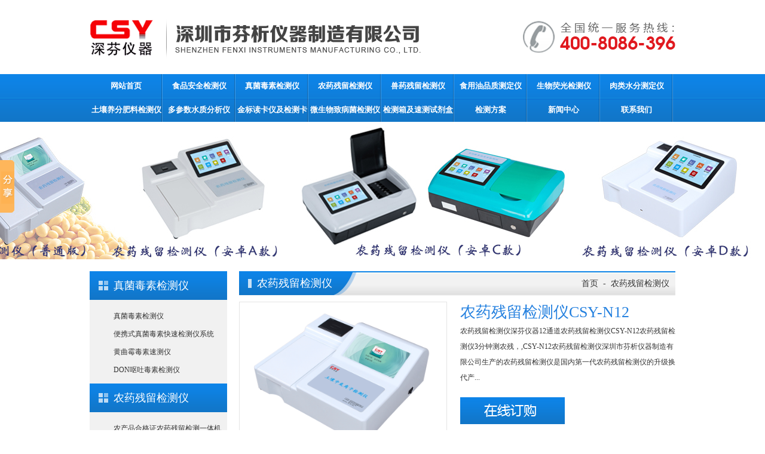

--- FILE ---
content_type: text/html
request_url: http://www.csy17.net/products-zh-2078.html
body_size: 8139
content:
<!DOCTYPE html PUBLIC "-//W3C//DTD XHTML 1.0 Transitional//EN" "http://www.w3.org/TR/xhtml1/DTD/xhtml1-transitional.dtd">
<html xmlns="http://www.w3.org/1999/xhtml">
<head>
<meta http-equiv="Content-Type" content="text/html; charset=utf-8" />
<link rel="shortcut icon" href="favicon.ico" />
<title>农药残留检测仪 深芬仪器 12通道农药残留检测仪</title>
<meta name="keywords" content="农药残留检测仪">
<meta name="description" content="农药残留检测仪深芬仪器12通道农药残留检测仪CSY-N12农药残留检测仪3分钟测农残，,CSY-N12农药残留检测仪深圳市芬析仪器制造有限公司生产的农药残留检测仪是国内第一代农药残留检测仪的升级换代产品">
<link href="style/style.css" rel="stylesheet" type="text/css" />
</head>
<body>
<div class="logo"></div>
<div class="top_main">
  <div class="main_top">
    <ul class="top">
      <li><a href="index.html">网站首页</a></li>
<li><a href="products-list-zh-440.html">食品安全检测仪</a></li>
<li><a href="products-list-zh-435.html">真菌毒素检测仪</a></li>
<li><a href="products-list-zh-436.html">农药残留检测仪</a></li>
<li><a href="products-list-zh-437.html">兽药残留检测仪</a></li>
<li><a href="products-list-zh-438.html">食用油品质测定仪</a></li>
<li><a href="products-list-zh-439.html">生物荧光检测仪</a></li>
<li><a href="products-list-zh-434.html">肉类水分测定仪</a></li>
<li><a href="products-list-zh-443.html">土壤养分肥料检测仪</a></li>
<li><a href="products-list-zh-471.html">多参数水质分析仪</a></li>
<li><a href="products-list-zh-444.html">金标读卡仪及检测卡</a></li>
<li><a href="products-list-zh-441.html">微生物致病菌检测仪</a></li>
<li><a href="products-list-zh-442.html">检测箱及速测试剂盒</a></li>
<li><a href="article-list-zh-460.html">检测方案</a></li>
<li><a href="article-list-zh-450.html">新闻中心</a></li>
<li><a href="content-list-zh-462.html">联系我们</a></li>

    </ul>
  </div>
</div>
<div style="width:100%; height:230px; background:url(upfile/20211215/8779.jpg) center top no-repeat;"></div><div id="main">
  <div class="about_left">
    <ul class="index_p10"> <li><a href="products-list-zh-435.html">真菌毒素检测仪</a></li><ul class="index_p11">
<li class=""><a href="products-zh-2023.html">真菌毒素检测仪</a></li>
<li class=""><a href="products-zh-2034.html">便携式真菌毒素快速检测仪系统</a></li>
<li class=""><a href="products-zh-2024.html">黄曲霉毒素速测仪</a></li>
<li class=""><a href="products-zh-2026.html">DON呕吐毒素检测仪</a></li>
</ul> <li><a href="products-list-zh-436.html">农药残留检测仪</a></li><ul class="index_p11">
<li class=""><a href="products-zh-2148.html">农产品合格证农药残留检测一体机</a></li>
<li class=""><a href="products-zh-2079.html">农产品承诺合格证农药残留检测仪</a></li>
<li class=""><a href="products-zh-2076.html">农药残留检测仪CSY-N6</a></li>
<li class=""><a href="products-zh-2075.html">农药残留检测仪CSY-N5</a></li>
<li class=""><a href="products-zh-1804.html">农药残留检测仪CSY-N8</a></li>
<li class=""><a href="products-zh-2077.html">农药残留检测仪CSY-N10</a></li>
<li class="cd"><a href="products-zh-2078.html">农药残留检测仪CSY-N12</a></li>
<li class=""><a href="products-zh-1836.html">农药残留测定仪CSY-N16</a></li>
<li class=""><a href="products-zh-2083.html">安卓A款5通道农药残留检测仪</a></li>
<li class=""><a href="products-zh-2084.html">安卓A款6通道农药残留快速测试仪</a></li>
<li class=""><a href="products-zh-2085.html">安卓A款8通道农药残留检测仪</a></li>
<li class=""><a href="products-zh-2086.html">安卓A款10通道农药残留测试仪</a></li>
<li class=""><a href="products-zh-2087.html">安卓A款12通道农药残留速测仪</a></li>
<li class=""><a href="products-zh-2088.html">安卓A款16通道农药残留快检仪</a></li>
<li class=""><a href="products-zh-2089.html">安卓C款16通道农药残留检测仪</a></li>
<li class=""><a href="products-zh-2099.html">安卓C款18通道农药残留分析仪</a></li>
<li class=""><a href="products-zh-2090.html">安卓C款24通道农药残留速测仪</a></li>
<li class=""><a href="products-zh-2100.html">手提箱款18通道农药残留检测仪</a></li>
<li class=""><a href="products-zh-2092.html">16通道手提箱款农药残留检测仪</a></li>
<li class=""><a href="products-zh-2093.html">24通道手提箱款农药残留分析仪</a></li>
<li class=""><a href="products-zh-2091.html">安卓D款24通道农药残留测试仪</a></li>
<li class=""><a href="products-zh-2098.html">多功能农药残留检测一体机</a></li>
<li class=""><a href="products-zh-2095.html">多功能农药残留综合快检仪</a></li>
<li class=""><a href="products-zh-2096.html">多模块农药残留综合检测仪</a></li>
<li class=""><a href="products-zh-2097.html">多功能农药残留快速测试仪</a></li>
<li class=""><a href="products-zh-1850.html">便携式农药残留测定仪</a></li>
<li class=""><a href="products-zh-1803.html">CSY-N48农药残留测试仪</a></li>
<li class=""><a href="products-zh-1837.html">CSY-N96农药残毒检测仪</a></li>
<li class=""><a href="products-zh-2022.html">农药残留定量分析仪</a></li>
<li class=""><a href="products-zh-1851.html">有机氯农药残留检测仪</a></li>
<li class=""><a href="products-zh-1849.html">语音版农药残留检测仪</a></li>
<li class=""><a href="products-zh-1852.html">菊酯类农药残留测试仪</a></li>
<li class=""><a href="products-zh-1848.html">多功能农药残留快速检测仪</a></li>
<li class=""><a href="products-zh-1853.html">三氯杀螨醇农药残留检测仪</a></li>
<li class=""><a href="products-zh-2018.html">便携式智能农药残留检测仪</a></li>
<li class=""><a href="products-zh-1847.html">全光谱农药残留检测仪</a></li>
<li class=""><a href="products-zh-1854.html">手持式农药残留检测仪</a></li>
<li class=""><a href="products-zh-2019.html">全自动农药残留检测仪</a></li>
</ul> <li><a href="products-list-zh-437.html">兽药残留检测仪</a></li><ul class="index_p11">
<li class=""><a href="products-zh-2150.html">农兽药残留检测一体机</a></li>
<li class=""><a href="products-zh-2080.html">食用农产品合格证兽药残留检测一体机</a></li>
<li class=""><a href="products-zh-2032.html">毛发毒品检测仪</a></li>
<li class=""><a href="products-zh-2104.html">兽药残留快速检测仪</a></li>
<li class=""><a href="products-zh-2027.html">抗生素残留速测仪</a></li>
<li class=""><a href="products-zh-2028.html">水产品安全质量检测仪</a></li>
<li class=""><a href="products-zh-2029.html">瘦肉精快速测试仪</a></li>
<li class=""><a href="products-zh-1796.html">金标读卡仪</a></li>
<li class=""><a href="products-zh-2147.html">三聚氰胺快速检测仪</a></li>
<li class=""><a href="products-zh-1801.html">药物残留快速测试仪</a></li>
<li class=""><a href="products-zh-1805.html">兽药残留快速检测仪</a></li>
<li class=""><a href="products-zh-1927.html">畜牧安全快速检测仪</a></li>
<li class=""><a href="products-zh-1926.html">抗生素残留检测仪</a></li>
<li class=""><a href="products-zh-1925.html">瘦肉精快速检测仪</a></li>
<li class=""><a href="products-zh-1928.html">三聚氰胺检测仪</a></li>
<li class=""><a href="products-zh-1929.html">动物抗体检测仪</a></li>
<li class=""><a href="products-zh-1930.html">孔雀石绿快速检测仪</a></li>
<li class=""><a href="products-zh-1931.html">呕吐毒素快速检测仪</a></li>
<li class=""><a href="products-zh-1932.html">赭曲霉毒素快速检测仪</a></li>
<li class=""><a href="products-zh-1933.html">玉米赤霉烯酮快速检测仪</a></li>
<li class=""><a href="products-zh-1924.html">动物疾病快速诊断仪</a></li>
<li class=""><a href="products-zh-1923.html">黄曲霉毒素快速测试仪</a></li>
<li class=""><a href="products-zh-1806.html">水产品药物残留检测仪</a></li>
</ul> <li><a href="products-list-zh-438.html">食用油品质测定仪</a></li><ul class="index_p11">
<li class=""><a href="products-zh-1808.html">食用油品质检测仪</a></li>
<li class=""><a href="products-zh-1809.html">手持式劣质油检测仪</a></li>
<li class=""><a href="products-zh-1810.html">煎炸油品质检测仪</a></li>
<li class=""><a href="products-zh-2020.html">触摸屏食用油品质检测仪</a></li>
</ul> <li><a href="products-list-zh-439.html">生物荧光检测仪</a></li><ul class="index_p11">
<li class=""><a href="products-zh-1861.html">ATP荧光检测仪</a></li>
<li class=""><a href="products-zh-2151.html">菌落总数ATP荧光分析仪</a></li>
<li class=""><a href="products-zh-2101.html">ATPQuickSwab拭子</a></li>
<li class=""><a href="products-zh-2154.html">台式ATP荧光分析仪</a></li>
<li class=""><a href="products-zh-2081.html">肉类快速鉴别设备</a></li>
<li class=""><a href="products-zh-2051.html">量子点荧光定量分析仪</a></li>
<li class=""><a href="products-zh-2052.html">时间分辨荧光定量分析仪</a></li>
<li class=""><a href="products-zh-2053.html">恒温荧光检测仪</a></li>
<li class=""><a href="products-zh-2054.html">荧光PCR定量分析仪</a></li>
<li class=""><a href="products-zh-2055.html">实时恒温荧光检测仪</a></li>
<li class=""><a href="products-zh-2017.html">荧光定量分析仪</a></li>
<li class=""><a href="products-zh-2031.html">干式荧光免疫层分析仪</a></li>
<li class=""><a href="products-zh-1812.html">食品安全检测车</a></li>
<li class=""><a href="products-zh-1813.html">江铃全顺食品安全检测车</a></li>
<li class=""><a href="products-zh-1814.html">江淮星锐食品安全移动监测车</a></li>
<li class=""><a href="products-zh-1815.html">东风御风食品安全流动检测车</a></li>
</ul> <li><a href="products-list-zh-434.html">肉类水分测定仪</a></li><ul class="index_p11">
<li class=""><a href="products-zh-1794.html">CSY-R 肉类水分测定仪</a></li>
<li class=""><a href="products-zh-1792.html">CSY-R1便携式注水肉检测仪</a></li>
<li class=""><a href="products-zh-2025.html">CSY-R310肉类水分快速检测仪</a></li>
<li class=""><a href="products-zh-1793.html">注水肉快速检测仪</a></li>
<li class=""><a href="products-zh-1791.html">肉类水分含量检测仪</a></li>
<li class=""><a href="products-zh-1790.html">肉类水分快速检测仪</a></li>
<li class=""><a href="products-zh-1789.html">肉类水分仪</a></li>
</ul> <li><a href="products-list-zh-470.html">土壤养分肥料检测仪</a></li><ul class="index_p11">
</ul></ul></div>
  <div class="about_right">
    <div class="About_title2"><font>农药残留检测仪</font><div class="divr"></div><span><a href="../index.html">首页</a>&nbsp;&nbsp;-&nbsp;&nbsp;<a href="Products-list-zh-436.html">农药残留检测仪</a></span><div class="c"></div></div>
    <div class="About_contact2">
      <div>
        <div style="width:350px; float:left; "><img style="padding:1px; border:1px solid #e4e4e4;" src="../upfile/20191203/000.png" width="344" height="264" alt="农药残留检测仪CSY-N12"/></div>
        <div class="productshow">
          <p class="productshow_title">农药残留检测仪CSY-N12</p>
          农药残留检测仪深芬仪器12通道农药残留检测仪CSY-N12农药残留检测仪3分钟测农残，,CSY-N12农药残留检测仪深圳市芬析仪器制造有限公司生产的农药残留检测仪是国内第一代农药残留检测仪的升级换代产...<br />
          <p><a href="#form1"><img src="images/order.png" border="0" /></a></p>
        </div>
        <div class="c"></div>
      </div>
    <div class="mt">
      <div class="About_title2"><font>产品描述</font><div class="divr"></div></div>
      <div style="padding:10px 0px;">
        <p>
	<span style="color:#000000;font-family:SimSun;">农药残留检测仪深芬仪器12通道农药残留检测仪CSY-N12农药残留检测仪3分钟测农残，,CSY-N12农药残留检测仪深圳市芬析仪器制造有限公司生产的农药残留检测仪是国内第一代农药残留检测仪的升级换代产品，获得国家专利证书（新型专利：201620531841.X&nbsp;外观专利：201630158215.6）；CSY-N12农药残留检测仪是根据农业标准方法（NY/T&nbsp;448-2001）和国家标准（GB/T5009.199-2003）中的酶抑制率法，严格遵循《蔬菜中有机磷和氨基甲酸酯类农药残留快速检测方法标准》中的规定对蔬菜中有机磷和氨基甲酸酯类农药残留的快速测定。</span> 
</p>
<p>
	<br />
</p>
<p>
	<span style="color:#000000;font-family:SimSun;">CSY-N12农药残留检测仪能准确、快速检测出蔬菜、水果、粮食、茶叶以及土壤中有机磷和氨基甲酸脂类农药残留的快速检测；可广泛应用于各级政府蔬菜检测中心、农贸市场、超市、环保机构、蔬菜种植基地、饭店、车载及实验室等食品安全检测与监控场所等单位对果蔬中农药残留的测定。</span> 
</p>
<p>
	<br />
</p>
<p>
	<span style="font-family:SimSun;color:#000000;">仪器原理：</span> 
</p>
<p>
	<span style="font-family:SimSun;color:#000000;">农药残留检测仪基于酶促反应动力学原理，被测样品如含有机磷类或氨基甲酸酯类农药，将会抑制胆碱酯酶的活性，影响显色体系的反应速度，通过测定显色体系吸光度随时间的变化率来测量待测样品中的农药残留量（抑制率）。_有机磷和氨基甲酸酯类农药对胆碱酯酶正常功能有抑制作用，其抑制率与农药的浓度呈正相关系。正常情况下，酶催化神经传导代谢产物(乙酰胆碱)水解，其水解产物显色剂反应，产生黄色物质，用农药残留检测仪器测定吸光度随时间的变化值，计算出抑制率，通过抑制率可以判断出样品中是否含有有机磷或氨基甲酸酯类农药的存在。</span> 
</p>
<p>
	<br />
</p>
<p>
	<span style="font-family:SimSun;color:#000000;">技术参数：</span> 
</p>
<p>
	<span style="font-family:SimSun;color:#000000;">☆精度误差：±3%</span> 
</p>
<p>
	<span style="font-family:SimSun;color:#000000;">☆线性误差：±5‰</span> 
</p>
<p>
	<span style="font-family:SimSun;color:#000000;">☆稳&nbsp;定&nbsp;性：&nbsp;±0.001A/hr</span> 
</p>
<p>
	<span style="font-family:SimSun;color:#000000;">☆波长准确度：&lt;2.0nm</span> 
</p>
<p>
	<span style="font-family:SimSun;color:#000000;">☆吸光度范围：0.000~4.000ABS</span> 
</p>
<p>
	<span style="font-family:SimSun;color:#000000;">☆波长范围：&nbsp;410nm±2nm</span> 
</p>
<p>
	<span style="font-family:SimSun;color:#000000;">☆透射比重复性：±1%</span> 
</p>
<p>
	<span style="font-family:SimSun;color:#000000;">☆数据储存80,00条</span> 
</p>
<p>
	<span style="font-family:SimSun;color:#000000;">☆样品检测时间：≤3分钟</span> 
</p>
<p>
	<span style="font-family:SimSun;color:#000000;">☆比色皿：10×10mm标准样品池</span> 
</p>
<p>
	<span style="font-family:NSimSun;"><span style="color:#000000;font-family:SimSun;">☆外观尺寸：</span><span style="font-family:SimSun;white-space:normal;color:#000000;">350X300X150</span><span style="color:#000000;font-family:SimSun;">(mm)</span></span> 
</p>
<p>
	<span style="font-family:NSimSun;"></span> 
</p>
<p>
	<span style="color:#000000;font-family:SimSun;">★7寸彩色中文液晶触摸显示屏（可以根据客户定制尺寸）</span> 
</p>
<p>
	<span style="color:#000000;font-family:SimSun;">★采用新型仪器结构设计，体积小，便于携带。无机械移动部件，抗干扰、抗振动，</span> 
</p>
<p>
	<span style="color:#000000;font-family:SimSun;">★同时启动和单通道分别启动两种测量模式。进行多个样品测量时，客户可根据&nbsp;&nbsp;操作熟练程度，自行选择测量模式。</span> 
</p>
<p>
	<span style="color:#000000;font-family:SimSun;">★准确性高：采用进口特制LED光源，具有良好的波长准确度和重复性。</span> 
</p>
<p>
	<span style="color:#000000;font-family:SimSun;">★自动化程度高：仪器自动诊断系统故障、波长校准：自动校准</span> 
</p>
<p>
	<span style="color:#000000;font-family:SimSun;">★仪器使用寿命长：采用LED光源，自动开关节能设计，非连续工作模式。使用寿命可达10年</span> 
</p>
<p>
	<span style="color:#000000;font-family:SimSun;">★仪器自动存储8000条以上测量数据。内置微型热敏打印机，终身无需更换色带，可实时打&nbsp;印检测结果检测报告可打印蔬菜名称，抑制率，是否合格，检测日期&nbsp;，检测单位。</span> 
</p>
<p>
	<span style="color:#000000;font-family:SimSun;">★配备RS-232接口和USB口无线Wifi、以太网接口等，可通过计算机进行数据处理、统计分析以及结果上传。如选配本公司食品安全监控网络软件，可根据用户要求组建省、市、地、县等各级网络。</span> 
</p>
<p>
	<span style="color:#000000;font-family:SimSun;">★比色通道数：5、6、8、10、12、16、24通道（可根据客户定制通道数）</span> 
</p>
<p>
	<span style="font-family:SimSun;color:#000000;">以上是CSY-N12农药残留检测仪技术参数，如果您想了解有关于CSY-N12农药残留检测仪操作说明书以及其他问题，请致电深圳市芬析仪器制造有限公司。</span> 
</p>
      </div></div>
      <div class="About_title2" id="form1"><font>在线订购</font><div class="divr"></div></div>
      <form id="order" class="products_form" name="form1" method="post" action="../order.php?lge=zh" >
        <table width="100%" border="0" cellspacing="0" cellpadding="0">
          <tr>
            <td width="23%" align="right">采购产品：</td>
            <td width="77%"><input type="text" name="pname" class="inputBorder" value="农药残留检测仪CSY-N12" /></td>
          </tr>
          <tr>
            <td align="right">联系人：</td>
            <td><input type="text" name="au" class="inputBorder"  /><label>*</label></td>
          </tr>
          <tr>
            <td align="right">电话：</td>
            <td><input type="text" name="tel" class="inputBorder"  /><label>*</label></td>
          </tr>
          <tr>
            <td align="right">邮箱：</td>
            <td><input type="text" name="mail" class="inputBorder"  /><label>*</label></td>
          </tr>
          <tr>
            <td align="right">采购标题：</td>
            <td><input type="text" name="title" class="inputBorder"  /></td>
          </tr>
          <tr>
            <td align="right">订购意向：</td>
            <td><textarea name="con"></textarea></td>
          </tr>
          <tr>
            <td align="right">&nbsp;</td>
            <td><input name="image" type="image" src="images/submitzh.png" /></td>
          </tr>
        </table>
      </form>
      <div class="About_title2"><font>相关产品</font><div class="divr"></div></div>
      <div id="colee_left" style="overflow:hidden; width:100%; margin:0px auto;">
        <table cellpadding="0" cellspacing="0" border="0" >
          <tr>
            <td id="colee_left1" valign="top" align="center"><table cellpadding="2" cellspacing="0" border="0">
                <tr align="center">
                 <td style="padding:11px 8px; line-height:28px;"><a href="products-zh-2079.html" target="_self" title="农产品承诺合格证农药残留检测仪"><img src="../upfile/20220514/2132.jpg" width="180" height="180" style="padding:4px; border:1px solid #CCCCCC;" alt="农产品承诺合格证农药残留检测仪" /></a>
                    <p style="line-height:30px;"><a target="_self" href="products-zh-2079.html">农产品承诺合格证农药残留检测仪</a></p></td><td style="padding:11px 8px; line-height:28px;"><a href="products-zh-2077.html" target="_self" title="农药残留检测仪CSY-N10"><img src="../upfile/20191203/000.png" width="180" height="180" style="padding:4px; border:1px solid #CCCCCC;" alt="农药残留检测仪CSY-N10" /></a>
                    <p style="line-height:30px;"><a target="_self" href="products-zh-2077.html">农药残留检测仪CSY-N10</a></p></td><td style="padding:11px 8px; line-height:28px;"><a href="products-zh-2086.html" target="_self" title="安卓A款10通道农药残留测试仪"><img src="../upfile/20220301/111.png" width="180" height="180" style="padding:4px; border:1px solid #CCCCCC;" alt="安卓A款10通道农药残留测试仪" /></a>
                    <p style="line-height:30px;"><a target="_self" href="products-zh-2086.html">安卓A款10通道农药残留测试仪</a></p></td><td style="padding:11px 8px; line-height:28px;"><a href="products-zh-2089.html" target="_self" title="安卓C款16通道农药残留检测仪"><img src="../upfile/20220301/222.png" width="180" height="180" style="padding:4px; border:1px solid #CCCCCC;" alt="安卓C款16通道农药残留检测仪" /></a>
                    <p style="line-height:30px;"><a target="_self" href="products-zh-2089.html">安卓C款16通道农药残留检测仪</a></p></td>
                </tr>
              </table></td>
            <td id="colee_left2" valign="top"></td>
          </tr>
        </table>
      </div>
      <script>
//使用div时，请保证colee_left2与colee_left1是在同一行上.
var speed=20//速度数值越大速度越慢
var colee_left2=document.getElementById("colee_left2");
var colee_left1=document.getElementById("colee_left1");
var colee_left=document.getElementById("colee_left");
colee_left2.innerHTML=colee_left1.innerHTML
function Marquee3(){
if(colee_left2.offsetWidth-colee_left.scrollLeft<=0)//offsetWidth 是对象的可见宽度
colee_left.scrollLeft-=colee_left1.offsetWidth//scrollWidth 是对象的实际内容的宽，不包边线宽度
else{
colee_left.scrollLeft++
}
}
function Marquee4(){
if(colee_left2.offsetWidth-colee_left.scrollLeft<=0)//offsetWidth 是对象的可见宽度
colee_left.scrollLeft+=colee_left1.offsetWidth//scrollWidth 是对象的实际内容的宽，不包边线宽度
else{
colee_left.scrollLeft--
}
}

 function controlPlay(type){
  if(type=='right'){
    clearInterval(MyMar3)
    MyMar3=setInterval(Marquee4,speed)  
  }else{
    clearInterval(MyMar3)
    MyMar3=setInterval(Marquee3,speed)  
  }
}
var MyMar3=setInterval(Marquee3,speed)
colee_left.onmouseover=function() {clearInterval(MyMar3)}
colee_left.onmouseout=function() {MyMar3=setInterval(Marquee3,speed)}
</script>
    </div>
  </div>
  <div class="c"></div>
</div><div class="index_foot_main">
  <div class="index_foot">
    <div class="index_foot_l"></div>
    <div class="index_foot_r">Copyright
      2015-2018 深圳市芬析仪器制造有限公司　All Rights Reserved.　深圳网络公司-龙腾盛世提供技术支持<br />
      地址：深圳市龙华区银星高科技园1301-8号101一二三楼 <br />
      电话：0755-23762639　传真：0755-21001330 <br />
      联系人：许先生 17704027050　邮箱：csy17xu@163.com</div>
  </div>
  <div class="c"></div>
</div>
<script type="text/javascript" id="bdshare_js" data="type=slide&amp;img=0&amp;pos=left&amp;uid=730308" ></script>
<script type="text/javascript" id="bdshell_js"></script>
<script type="text/javascript">
document.getElementById("bdshell_js").src = "http://bdimg.share.baidu.com/static/js/shell_v2.js?cdnversion=" + Math.ceil(new Date()/3600000);
</script>
<script language="JavaScript" src="http://code.54kefu.net/kefu/js/101/736101.js" type="text/javascript" charset="utf-8"></script>
</body>
</html>


--- FILE ---
content_type: text/css
request_url: http://www.csy17.net/style/style.css
body_size: 11097
content:
/* CSS Document */
body{margin:0px; padding:0px; font-family:"Microsoft yahei";  color:#333; font-size:12px;overflow-x:hidden;overflow-y:scroll;}
.c{clear:both;}
.p{padding:10px;}
.plr{padding:0px 20px;}
.pr{padding-right:30px;}
.w{width:100%;}
.w1{text-align:center; margin-top:10px;}
.w1 a{margin:0px 10px;}
.mt{margin-top:20px;}
.mt7{margin-top:70px;}
.mt_img{margin-top:20px;}
.mt_img img{margin-bottom:10px;}
.l{float:left;}
.r{float:right;}
.mt1{margin-top:10px;}
*{ margin:0px; padding:0px;}
ul,li{ list-style:none;}
a:link, a:active, a:visited{ color:#333; text-decoration:none;}
a:hover{ color:#FF6600; text-decoration: none;}
img,a{ border:none; outline:none;}
.tud{ border-left:1px solid #CCCCCC;}
.tud td{border-right:1px solid #CCCCCC;}

.bgtop{height:35px; background:#f7f7f7; border-bottom:1px solid #CCCCCC;}
.bgtop_main{ width:980px; margin:0px auto; height:35px; line-height:35px;}
.bgtop_main span{float:right;}
.bgtop_main span a{margin-left:5px; margin-right:5px;}
.bgtop img{margin-left:10px; padding-top:3px;}
.Productshow_title1{width:100%; height:38px; background:#efefef; margin-top:10px; font-size:26px; font-weight:bold;  line-height:38px; text-indent:15px;}

.productList{width:100%; height:38px; background:#efefef; margin-top:10px; font-size:14px; font-weight:bold;  line-height:38px; text-indent:15px;}

.style2{margin:0px; padding:0px;}
.style2 li{width:170px;  float:left; margin-bottom:10px;}
.style2 li p{ width:170px; height:30px; line-height:36px; text-align:center;}
.style2 li img{width:164px; height:80px; padding:2px;border:1px solid #DFDFDF;}

.logo{width:980px; height:124px; background:url(../images/logo.png) left center no-repeat; margin:0px auto;}

.search_main{height:49px; background:#f4f4f4; border-bottom:1px solid #e1e1e1;}
.search_main1{width:980px; height:49px; font-size:12px; line-height:49px; margin:0px auto;}
.search{width:246px; float:right; margin-top:10px; background:url(../images/s.png) left center no-repeat; height:30px;}
.search .inp1{width:202px; float:left; height:30px; line-height:30px; border:none; background:none; outline:none; padding-left:5px; color:#666666;}
.search .inp2{width:39px; height:30px; float:right;}

.top_main{height:80px; background:url(../images/bg1.png) repeat-x;}
.main_top{width:980px; height:80px; line-height:80px; margin:0px auto;}
.top{ margin:0px; padding:0px;}
.top li{height:40px; float:left; line-height:40px; text-align:center; list-style:none; background:url(../images/mid.png) right no-repeat;}
.top li a{ width:122px; height:40px; display:block; color:white; font-weight:bold;  font-size:13px;outline:none;font-family:"Microsoft yahei";}
.top li:hover,.top li a:hover{ color:#ffcc00;}
.lee dt a{color:red!important; }

.title{height:30px; line-height:30px; border-bottom:1px solid #d8d9d8; color:#0f64ab; font-size:18px;}
.title span{ float:right;  font-size:14px;}

.title10{width:100%; height:38px; line-height:38px;font-size:18px; text-transform:uppercase; border-bottom:1px solid #DFDFDF; }
.title10 span{float:right; margin-top:15px; margin-right:10px; }
.title10 font{ margin-right:10px;font-size:18px;  border-bottom:2px solid #0069a9; padding:5px 0px;}

.title2{width:100%; height:42px; line-height:36px; background:url(../images/title2.png) left no-repeat; font-size:14px; text-indent:20px; color:#FFFFFF; font-weight:bold;}
.title2 span{float:right; margin-top:13px; margin-right:10px;}

.title_mod{width:100%; height:50px; background:url(../images/mod.png) repeat-x;}
.title_mod_main{width:980px; height:42px; line-height:42px; margin:0px auto;}
.title_mod span{font-weight:bold; color:#0071e1;}
.title_right font{background:#272444;  padding:10px 15px; color:#FFFFFF; font-size:14px;}


.index_left{width:230px; float:left;}
.index_right{width:710px; float:right;}
.index_main{padding-bottom:20px; padding-top:20px; background:#f4f4f4;}
.index_left1{width:300px; float:left;}
.index_left2{width:300px; float:left; margin-left:50px;}
.index_left3{width:295px; float:right;}
.index_title1{height:41px; line-height:41px; background:url(../images/title.png) no-repeat; text-indent:20px; font-size:20px; color:white;}

.run{overflow:hidden; width:980px; margin:10px auto;}
.run_p td{padding:6px;}
.run_p p{ margin-top:10px; line-height:20px;}
.run_p{WIDTH:1000px; BORDER-COLLAPSE: collapse;display:inline;}
.run_p img{padding:2px; border:1px solid #CCCCCC;}

.index_hot{margin-top:10px; padding:0px;}
.index_hot li{width:245px; float:left; border-bottom:1px dotted #d1d1d1; background:url(../images/dian.png) left center no-repeat; height:36px; line-height:36px; text-indent:15px;}

.run_p2mian{padding-top:30px; padding-bottom:30px; background:#efefef;}
.run_p2mian2{overflow:hidden; width:980px; margin:20px auto;}
.run_p2 td{padding:0px 6px;}
.run_p2 p{line-height:30px; height:30px; text-align:center; }
.run_p2{WIDTH:980px; BORDER-COLLAPSE: collapse;display:inline;}
.run_p2 img{ width:125px; height:100px;}


.project{width:100%;  margin-top:20px;}
.project p{padding-right:10px;}
.project_t{width:100%; height:32px; line-height:32px; font-size:14px; font-weight:bold; color:#007dc0; border-bottom:1px dotted #CCCCCC; margin-bottom:10px;}
.project_l{widows:200px; float:left;}
.project_l img{padding:2px; border:1px solid #CCCCCC;}
.project_r{width:520px; float:right;}

.project_l1{width:205px; float:left;}
.project_r1{width:530px; float:right;}

.index_about{height:236px; padding:0px 20px; line-height:25px;}
.index_about img{float:left; margin-right:10px;}
.index_contact{border:1px solid #CCCCCC; line-height:22px;}
.index_contact p{margin-top:10px; margin-bottom:5px;font-weight:bold; font-size:14px;}
.index_contact span{color:#fe0000; font-family:'Times New Roman', Times, serif; font-size:16px;}
.index_right_about{width:100%; height:187px;}
.index_right_p{margin-top:10px; padding:0px;}
.index_right_p li{width:168px; float:left; margin-bottom:10px; margin-right:19px;}
.index_right_p li img{ width:166px; height:133px;border:1px solid #e4e4e4;}
.index_right_p li p{text-align:center; height:30px; line-height:30px;}

.Index_news_main{width:100%; height:330px; margin-top:30px;}
.Index_news_left{width:147px; float:left;}
.Index_news_mid{width:100%; margin-top:10px;}
.Index_news_mid_l{width:177px; float:left;}
.Index_news_top{width:100%; height:35px; font-size:16px; font-weight:bold; line-height:35px; background:url(../images/title.jpg) no-repeat; text-indent:10px;}
.Index_news_top font{font-weight:normal; color:#999999; text-transform:uppercase; margin-left:5px;}
.Index_news_top span{float:right; margin-top:10px; margin-right:10px;}
.Index_news_right{width:440px; float:right;}
.Index_news_right .pt1{height:20px; font-weight:bold;}
.Index_news_right .pt2{line-height:24px;}
.Index_news_right .pt3 a{color:#2581df;}
.news_right1{width:330px; float:right;}
.I_n_1{width:315px; float:left;}
.I_n_2{width:315px; float:left; margin-left:18px;}
.I_n_3{width:315px; float:right;}

.I_D_1{width:622px; float:left;}
.I_D_2{width:31px; float:left; background:url(../images/index_mid.png) center center no-repeat; height:280px;}
.I_D_3{width:327px; float:right;}

.I_N1{width:91px; height:74px; float:left;}
.I_N1 img{padding:1px; border:1px solid #CCCCCC;}
.I_N2{width:224px; height:74px; float:right;}
.I_N2 p{font-weight:bold;}
.I_N2 div{line-height:22px;}

.products_form table{margin-top:20px; margin-bottom:20px;}
.products_form td{ padding:5px;}
.products_form label{color:red; margin-left:10px;}
.products_form .inputBorder{border:1px solid #DFDFDF; width:300px; height:24px; line-height:24px; padding-left:5px; background:none;}
.products_form textarea{background:none; border:1px solid #DFDFDF; height:50px; width:300px; overflow:hidden; padding:5px;}

.Index_news{margin-top:10px; padding:0px;}
.Index_news li{width:450px; height:44px; line-height:44px; border-bottom:1px dotted #CCCCCC; background:url(../images/pt_left.png) left center no-repeat; text-indent:10px;}
.Index_news li span{ float:right;}

.index_p_main{width:225px; height:591px; float:left; }
.index_p_main_title{height:60px; line-height:60px; background:url(../images/index_ptitle.png) no-repeat; font-size:24px; color:white; text-indent:50px;}
.index_p_main1{width:728px; height:591px; float:right;}
.index_p{margin:0px; padding:0px; background:url(../images/index_pbg.jpg) repeat-y;}
.index_p li{height:46px; line-height:46px; background:url(../images/pt_left.png) 20px center no-repeat; text-indent:30px;}
.index_p li a{ font-size:14px; height:46px; line-height:46px; display:block;}
.index_p li a:hover{ font-weight:bold;}

.index_p10{ margin:0px; padding:0px;}
.index_p10 li{line-height:48px; background:url(../images/left1.png) no-repeat; text-indent:40px; font-size:18px; color:white;}
.ptit{line-height:30px; background:#9d9d9d; color:white; height:30px; text-align:center; }
.index_p10 li a{color:white;}
.index_p10 li a:hover{color:#fc0;}



.index_p11{margin:0px; padding-top:10px; padding-bottom:10px; background:#f1f1f1;}
.index_p11 li{height:30px; line-height:30px; width:100%; background:none; }
.index_p11 li a{ height:30px; line-height:30px; color:#333333; font-size:12px;}
.index_p11 li a:hover{color:#f60;}
.index_p11 .Ptitle{float:right; width:103px; height:103px; margin:10px 5px 10px 0px; }

.mailto{width:137px; height:121px;  margin:0px auto;}
.mailto a{width:137px; height:121px; display:block;background:url(../images/elogin.jpg) no-repeat;}
.mailto a:hover{background:url(../images/elogin1.jpg) no-repeat;}

.banner{background:url(../images/banner.jpg) center center no-repeat; height:428px;}
.banner_main{width:980px; height:428px; margin:0px auto;}
.banner_flash{width:330px; height:428px;}

.keywords{height:41px; background:url(../images/keybg.png) repeat-x;}
.keywords_content{width:980px; height:41px; line-height:41px; margin:0px auto;}

.index_fo_main{width:100%; height:212px; background:#0085dc;}
.index_fo_main1{width:980px; margin:0px auto; background:url(../images/bottom_bg.png) right 30px no-repeat;}
.index_fo{width:980px; height:174px; margin:0px auto;}
.index_fo_left1{width:220px; height:174px; float:left; background:url(../images/logo2.png) right center no-repeat;}
.index_fo_left2{width:480px; padding-top:30px; float:left; margin-left:30px; line-height:30px; color:#666666;}
.index_fo_left3{width:100px; height:174px; float:left; background:url(../images/er.png) left center no-repeat;}



.index_foot_main{padding-top:20px; padding-bottom:20px; background:#1689e8;}
.index_foot{width:980px; margin:0px auto; height:110px; background:url(../images/bottom_bg.png) left bottom no-repeat; }
.index_foot_l{width:140px; float:left; height:110px; background:url(../images/logo2.png) left center no-repeat;}
.index_foot_r{width:780px; padding-left:30px; float:right; background:url(../images/bottom_mid.png) left repeat-y; line-height:24px; color:white;}
.index_foot_r_copyright{line-height:24px; height:150px; color:white; font-size:12px; padding-left:150px;}
.index_foot1{margin:0px; padding:0px;}
.index_foot1 li{width:130px; float:left;}
.index_foot2_title{font-size:16px; color:white; font-weight:bold; height:24px;}
.index_foot2{ margin-top:10px;padding:0px;}
.index_foot2 li{height:24px; line-height:24px;}
.index_foot2  a{color:#fff; font-size:12px;}

.index_foot2 a:hover{color:#ffcc00;}

.index_friend{width:980px; margin:30px auto; background:url(../images/link.png) left center no-repeat; height:34px;}
.index_friend_c{padding-left:140px; line-height:24px;}

.Index_bottom{width:980px; margin:0px auto; padding-top:20px; padding-bottom:20px;}
.Index_bottom_1{width:130px; height:120px; float:left;}
.Index_bottom_2{width:840px; float:left; height:120px; line-height:26px; padding-top:6px;}


#CSSBox{width:680px;  margin:20px auto 0px auto;overflow:hidden;background-color:#ffffff; }
#CSSBox ul li{ float:left; list-style:none; border:0px solid red; margin:0px 4px;}
#CSSBox ul li img{ padding:2px; border:1px solid #CCCCCC;}
#CSSBox ul li span{ display:block; text-align:center; font-size:12px; margin-top:10px;}

#CSSBox1{width:980px;  margin:20px auto 0px auto;overflow:hidden;background-color:#ffffff; }
#CSSBox1 ul li{ float:left; list-style:none; border:0px solid red; margin:0px 11px;}
#CSSBox1 ul li img{ padding:2px; border:1px solid #CCCCCC;}
#CSSBox1 ul li span{ display:block; text-align:center; font-size:12px; margin-top:10px;}


#main{width:980px; margin:20px auto;}
#main4{width:980px; margin:10px auto;}
#mind1{width:100%; height:316px;}
#mind1_contact{text-align:center; font-size:18px; font-weight:bold; color:white; height:30px; line-height:30px;}
.d1{margin-top:20px; color:white; font-size:16px;}
.d2{line-height:26px; text-align:left; padding:8px;color:white;}
.mind1_l1{width:683px; float:left;}
.mind1_l2{width:270px; float:right; height:423px; background:#0086dc; text-align:center;}
.mind1_l20{width:270px; float:right;  }
.mind1_l3{width:316px; height:316px; float:right;background:#FFFFFF;}

.a1{width:100%; height:334px;}
.a1_left{width:730px; height:334px; float:left;}
.a1_right{width:204px; height:334px; float:right;}
.a2{width:100%; margin-top:10px;}
.c1{width:100%; height:294px; line-height:24px; margin-top:10px;}
.c1 img{float:left; margin-right:20px;}
.cc{width:100%; height:225px; margin-top:20px;}
.cc_c{width:100%; height:377px;}
.cc_c_l1{width:374px; height:377px; float:left;}
.cc_c_l1_c{width:350px;}
.cc_c_l1_p{margin-top:20px;}
.cc_c_l2{width:302px; height:377px; float:left; background:url(../images/newmid.png) left center no-repeat;}
.cc_c_l2_p{padding-left:20px; padding-right:20px;}
.cc_c_l3{width:304px; height:377px; float:right;background:url(../images/newmid.png) left center no-repeat;}
.cc_c_l3_p{margin-top:24px;}



.left_P{margin:0px; padding:0px; }
.left_P li{width:100%; font-size:12px; height:30px; line-height:30px;}
.left_P li font{padding:1px 6px; -moz-border-radius: 50px; /* Firefox */
  -webkit-border-radius: 50px; /* Safari 和 Chrome */
  border-radius: 50px; /* Opera 10.5+, 以及使用了IE-CSS3的IE浏览器 */
  behavior: url(ie-css3.htc); /* 通知IE浏览器调用脚本作用于'box'类 */   color:white; font-size:12px; margin-right:5px; margin-left:5px;}
.leftfont1{background:#e07900;}
.leftfont2{background:#CCCCCC;}
.left_P1{ width:100%;}
.left_P1 img{padding:2px; border:1px solid #DFDFDF;}
.left_P3{font-size:12px; height:30px; text-align:center; line-height:30px;}

.productshow{width:360px; float:right; margin-left:15px; line-height:26px;}
.productshow p{line-height:36px;}
.productshow img{ margin-top:20px;}
.productshow_title{ color:#2581df;font-size:26px; line-height:24px; }
.productshow_title font{ color:#0069a9;}
.productstel{color:#1368af; font-size:18px; font-weight:bold; margin-top:10px; margin-bottom:10px;}
.productsDownload{width:100%; height:38px;background:#e9e9e9; margin-top:10px; font-size:14px; font-weight:bold; color:#fff; line-height:38px; }
.productsDownload font{  background:#e07900; padding:9px 20px;}

.news_nav{clear:both; margin-top:20px; text-align:center; margin-bottom:20px;} 
.news_nav a{padding:5px 10px; margin-right:10px; background:#e0e0e0;}
.news_nav a:hover{ background:#2581df; color:#fff;}
.news_nav_cl{background:#2581df!important; color:#fff!important;}

.copyright{padding-top:20px; padding-bottom:20px; background:#464646; text-align:center; line-height:24px; color:white;}
.copyright a{color:white;}
.copyright a:hover{color:#fc0;}

.index_title2{height:41px; line-height:41px; background:url(../images/title_bg.png) repeat-x; font-size:18px; color:white;}
.index_title2 font{float:left; background:url(../images/title_left.png) left center no-repeat; padding-left:30px;}
.index_title2 span{float:right; margin-right:10px; margin-top:15px;}
.index_title2 .divr{width:41px; height:41px; float:left; background:url(../images/title_right.png) no-repeat;}

.About_title{height:60px; line-height:60px; background:url(../images/index_ptitle.png) no-repeat; font-size:24px; color:white; text-indent:50px;}
.About_title2{height:41px; line-height:41px; background:url(../images/title_bg.png) repeat-x; font-size:18px;}
.About_title2 span{float:right;  font-size:14px; margin-right:10px;}
.About_title2 font{float:left; background:url(../images/title_left.png) left center no-repeat; padding-left:30px; color:white;}
.About_title2 a{}
.About_title2 .divr{width:41px; height:41px; float:left; background:url(../images/title_right.png) no-repeat;}
.About_title3{width:100%; height:40px; background:#2581df url(../images/left2.png) 10px center no-repeat; line-height:40px; color:white;  font-size:16px; text-indent:25px;}
.About_title4{width:100%; height:40px; background:#e07900 url(../images/left3.png) 10px center no-repeat; line-height:40px; color:white;  font-size:16px; text-indent:35px;}
.About_contact{ border:1px solid #CCCCCC;line-height:24px; padding:10px; border-top:none;}
.About_contact5{ padding-top:10px;}
.About_contact strong{color:#333;}
.About_contact1{ padding:10px 9px; border:1px solid #CCCCCC; line-height:24px;}
.About_contact10{ padding:10px 9px; background:#f4f4f4; line-height:24px;}
.About_contact10 img{margin-bottom:10px;}
.About_contact2{line-height:24px; padding:10px 0px; }
.About_contact3{padding-top:10px; }
.About_contact4{line-height:24px;  }
.About_contact5{ padding:10px; background:#f4f4f4; line-height:24px;}
.AboutLi{ margin:0px; padding:0px; background:#f1f1f1;}
.AboutLi li{height:46px; line-height:46px; background:url(../images/pt_left.png) 20px center no-repeat; text-indent:30px; border-bottom:1px dotted #cecece;}
.AboutLi li a{ font-size:14px; height:46px; line-height:46px; display:block; }
.AboutLi li:hover,.AboutLi li a:hover{ font-weight:bold; color:#2581df;}

.cd a{color:#ff0000;font-weight:bold;}
.cd a:hover{color:#ff0000;font-weight:bold;}
.ed a{color:#CC3300 !important; font-weight:bold;}
.about_c{width:226px; line-height:24px; padding-top:10px;}

.AboutLi_new{ margin:0px; padding:10px; border:1px solid #DFDFDF;  border-top:none;}
.AboutLi_new li{width:100%; line-height:30px; height:30px; background: url(../images/dian.png) 0px center no-repeat; border-bottom:1px dashed #DFDFDF;}
.AboutLi_new li a{ padding-left:10px;line-height:30px; height:30px; font-size:12px;display:block;  }
.AboutLi_new li:hover,.AboutLi_new li a:hover{ font-weight:bold; color:#f16400;}

.about_left{width:230px; float:left;}
.about_right{width:730px; float:right;}

.case1{margin-top:10px; padding:0px; margin-left:15px; width:100%;}
.case1 li{width:190px; height:30px; line-height:30px; float:left; text-align:left;}
.case1 li a{width:190px; height:30px; line-height:30px; display:block;}
.ca1{ font-weight:bold;}
.ca1 a{color:#da251d !important; }
.case2{margin-top:10px; padding:0px; margin-left:15px;}
.case2 li{; margin-right:15px; background:#FFFFFF; border:1px solid #CCCCCC; float:left;}
.case2 li a{display:block;padding:10px}
.case2 li:hover,.case2 li a:hover{background:#333333; color:#FFFFFF;}
.ca2{background:#333333  !important;}
.ca2 a{ color:#FFFFFF  !important;}

.case3{width:230px; height:350px; float:left; margin-right:10px;}
.case3_main{width:230px; height:260px; border:1px solid #CCCCCC; padding:5px; line-height:30px; text-align:center;}
.case3_p1{font-size:14px; margin-top:10px;}
.case3_p2{height:20px; width:100px; line-height:20px; background:url(../images/view.png) left center no-repeat; float:left;}
.case3_p3{height:20px; width:100px; line-height:20px; background:url(../images/web.png) left center no-repeat; float:left;}

.service_title{width:100%; margin-top:20px; height:30px; font-weight:bold; line-height:26px; font-size:18px; color:#da241d; }

.newslist li{padding:5px 0px;border-bottom:1px dotted #ccc;clear:both; background:url(../images/dian.png) left center no-repeat; text-indent:10px;}
.newslist li a{}
.newslist li span{float:right;padding-right:4px;color:#333;}

.newslist2{margin:0px; padding:0px;}
.newslist2 li{ padding-bottom:20px; }
.newslist2 li img{width:150px; height:120px; padding:2px; border:1px solid #dfdfdf;}
.newslist2 li p{ color:#888888;}
.newslist2 li p a{ font-weight:bold; color:#1177cb; font-size:14px;}
.newslist2 .L_new{width:160px; height:120px; float:left;}
.newslist2 .R_new{width:560px; float:right;}

.title1{text-align:center;line-height:40px;font-size:16px;font-weight:bold;}
.title2{text-align:center;line-height:24px;font-size:12px;border-bottom:1px dotted #888;}
.newsbody{margin:0px 0px;line-height:22px; }
.newsauthor{text-align:right;line-height:24px;font-size:12px;padding-right:20px;border-bottom:1px dotted #ccc;margin-bottom:10px;}
.newsmore{line-height:22px;font-size:12px; background:url(../images/dl_pic01.jpg) left center no-repeat; }

.title101{text-align:center; padding-bottom:20px; padding-top:20px;font-weight:bold; font-size:26px; border-bottom:1px solid #dedede;}
.title20{text-align:center;line-height:24px;font-size:12px;border-bottom:1px dotted #888;}
.newsbody0{ padding-bottom:20px; margin-bottom:20px;line-height:22px; border-bottom:1px solid #dedede;}
.newsauthor0{line-height:24px;font-size:12px;border-bottom:1px solid #dedede;margin-bottom:20px; color:#888888;}
.newsauthor0 span{float:right;}
.newsmore0{line-height:22px;font-size:12px; }
.newsmore0 a{color:#0193dc;}
.newsmore0 a:hover{color:#f60;}

#ProductList{width:100%;}	
.P_tttttt{width:100%; height:30px; line-height:16px; text-align:center; padding-top:5px;}
.P_lll{width:170px; float:left; margin-right:15px; display:inline;}
.P_lll img{width:166px; height:133px; padding:4px;border:1px solid #e4e4e4;}
.P_lll_t{width:100%; line-height:20px; text-align:center; padding-top:5px; padding-bottom:15px;}
.P_rrr{width:170px;float:right;display:inline; margin-right:5px;}
.P_rrr img{width:166px; height:133px;padding:4px;border:1px solid #e4e4e4;}

.P_lll9{width:230px; float:left; margin-right:18px; display:inline;}
.P_lll9 img{width:220px; height:250px; padding:4px; border:1px solid #CCCCCC;}
.P_lll9_t{width:100%; line-height:20px; text-align:center; padding-top:5px; padding-bottom:15px;}
.P_rrr9{width:230px;  float:right;display:inline;}
.P_rrr9 img{width:220px; height:250px;padding:4px; border:1px solid #CCCCCC;}

.P_lll90{width:230px; float:left; margin-right:18px; display:inline;}
.P_lll90 img{width:220px; height:165px; padding:4px; border:1px solid #CCCCCC;}
.P_lll90_t{width:100%; line-height:20px; text-align:center; padding-top:5px; padding-bottom:15px;}
.P_rrr90{width:230px;  float:right;display:inline;}
.P_rrr90 img{width:220px; height:165px;padding:4px; border:1px solid #CCCCCC;}

.P_lll92{width:170px; float:left; margin-right:20px; display:inline;}
.P_lll92 img{width:160px; height:210px; padding:4px; border:1px solid #CCCCCC;}
.P_lll92_t{width:100%; line-height:20px; text-align:center; padding-top:5px; padding-bottom:15px;}
.P_lll92_t a{font-size:12px;}
.P_rrr92{width:170px;  float:right;display:inline;}
.P_rrr92 img{width:160px; height:210px;padding:4px; border:1px solid #CCCCCC;}

.pline{margin:0px; padding:0px;}
.pline li{width:100%; background:url(../images/pbottom.jpg) center bottom no-repeat; padding-top:10px; padding-bottom:10px; height:150px;}
.pline .pline_left{width:160px; float:left;}
.pline .pline_left img{padding:2px; border:1px solid #CCCCCC; width:141px; height:118px;}
.pline .pline_right{width:580px; float:right;}
.pline .pline_title{font-size:16px; font-weight:bold;}
.pline .pline_title a{ color:#1368af;}
.pline .pline_title a:hover{ color:#f60;}
.pline .pline_content{font-size:14px; line-height:24px; margin-bottom:10px;}

.nline{margin:0px; padding:0px;}
.nline li{width:100%; border-bottom:1px dotted #CCCCCC; padding-top:20px; padding-bottom:20px;}
.nline .nline_left{width:160px; float:left;}
.nline .nline_left img{padding:2px; border:1px solid #CCCCCC; width:157px; height:116px;}
.nline .nline_right{width:570px; float:right;}
.nline .nline_title{font-size:16px; font-weight:bold;}
.nline .nline_date{color:#1368af; font-size:14px; }
.nline .nline_date a{ color:#1368af;}
.nline .nline_date a:hover{ color:#f60;}
.nline .nline_content{font-size:14px; line-height:24px;  color:#666666;}

#ProductList .item{ margin:5px 5px; float:left; text-align:center;}
#ProductList .item h4{ font-size:12px; line-height:24px;}
#ProductList p{padding:0px;margin:0px;}    
#ProductList .imgtab{width:150px;height:120px;}
#ProductList .imgtd{width:160px;height:130px;}
#ProductList .nav{ width:100%; height:30px; line-height:30px;line-height:30px; padding:0; margin:0;}

.product_title{width:100%; padding:10px 0px; margin:0 auto;line-height:24px; overflow:hidden; border-bottom:1px dotted #CCCCCC;}
.product_title img{border:1px solid #ccc; padding:2px; margin-right:10px;}
.product_title a{font-weight:bold; font-size:14px; color:#0495f2;}
.product_title a:hover{color:#ff4400;}

.news_left{width:600px; float:left;}
.news_li{width:100%; height:34px; line-height:34px; font-size:14px; font-weight:bold; text-indent:10px; background:#c9c9c9;}
.news_span{float:right; margin-right:10px; font-weight:normal; font-size:12px;}
.news_contact{padding:10px; height:70px;}
.news_right{width:334px; height:636px; float:right;}

.solution{margin:0px; padding:0px;}
.solution li{width:280px; height:200px; float:left; text-align:center; margin:20px 15px; background:url(../images/custormer.png) left top no-repeat;}
.solu{padding:10px; line-height:40px; font-size:14px; font-weight:bold; color:#333;}
.solut{width:400px; height:40px; margin:20px auto;}
.solut_left{width:150px; height:40px; font-size:16px; background:url(../images/left1.png) left center no-repeat; line-height:40px; float:left; text-indent:46px;}
.solut_left a{color:#666}
.solut_right{width:150px; height:40px; line-height:40px; font-size:16px; float:right; background:url(../images/right1.png) left center no-repeat; text-indent:46px;}
.solut_right a{ color:#666;}

/*Banner1*/
.mainbanner{height:400px;overflow:hidden; position:relative; margin-top:1px;}
.mainbanner_window{left:50%;width:2000px;height:400px;overflow:hidden;margin-left:-1000px;position:absolute;}
.mainbanner_window ul{width:999999px;height:461px;position:relative;}
.mainbanner_window li{background:rgb(255, 255, 255);width:2000px;height:400px;text-align:center;font-size:0px;float:left;display:inline;}
.mainbanner_list{left:50%;top:355px;width:500px;height:30px;margin-left:-30px;position:absolute; z-index:999;}
.mainbanner_list li{width:30px;height:30px;overflow:hidden;float:left;display:inline;}
.mainbanner_list a{background:url(../images/50.png) no-repeat;width:17px;height:17px;line-height:17px;overflow:hidden;text-align:center;color:rgb(255, 255, 255);font-size:12px;font-weight:700;float:left;display:inline-block;}
.mainbanner_list li.active a{background-position:0 -17px;text-decoration:none;}
.mainbanner_list li a:hover{background-position:0 -17px;text-decoration:none;}
/*End*/




.Index_new_main{width:350px; float:left; height:380px; background:url(../images/mid.jpg) right top no-repeat;}
.Index_new1{width:350px; float:left; background:url(../images/mid.jpg) right top no-repeat;}
.Index_new2{width:350px; float:left; margin-left:20px;background:url(../images/mid.jpg) right top no-repeat;}
.Index_new3{width:250px; float:right;}
.Index_new_img{width:307px; height:119px;}

.Index_new{margin:0px; padding:0px;}
.Index_new li{width:100%; height:76px; padding-bottom:15px;border-bottom:1px dotted #CCCCCC; margin-top:15px;}
.Index_new li a{ width:100%; display:block;  }
.Index_new li a:hover{}
.Index_new li span{float:right;}
.Index_new_l{width:110px; height:76px; float:left;}
.Index_new_r{width:200px; float:right; font-size:14px; line-height:18px;}
.Index_new_r p{margin-top:10px;}

.Index_new10{margin:0px; padding:0px; }
.Index_new10 li{width:100%; border-bottom:1px dotted #CCCCCC; padding-top:8px; padding-bottom:10px; font-size:12px;}
.Index_new10 li .Ntile{background:url(../images/q.png) left center no-repeat; height:35px; line-height:35px; text-indent:40px; font-weight:bold;}
.Index_new10 li .Ncontent{background:url(../images/a.png) left top no-repeat; line-height:24px; padding-left:40px;}



.Index_Friend_content{height:40px; width:980px; margin:20px auto; line-height:40px; }
.Index_Friend_content font{ font-size:18px; color:#e07900;}

/*Banner2*/
/*#slide-box {MARGIN: 0px auto; WIDTH: 760px;POSITION: relative; HEIGHT: 410px;TEXT-ALIGN:center; padding-top:30px;}
#slide-box .slide-content {BACKGROUND: #333}
#slide-box .ks-switchable-triggers A {DISPLAY: block; Z-INDEX: 99; WIDTH: 37px; COLOR: #b4b4b4; POSITION: absolute;  TOP: 205px; HEIGHT: 65px; TEXT-DECORATION: none}
#slide-box .ks-switchable-triggers SPAN {DISPLAY: block;   WIDTH: 54px; CURSOR: pointer; HEIGHT: 94px; TEXT-ALIGN: center}
#slide-box .ks-switchable-triggers .corner {BORDER-LEFT-COLOR: #fff; BORDER-BOTTOM-COLOR: #fff; BORDER-TOP-COLOR: #fff; BORDER-RIGHT-COLOR: #fff}
#slide-box .ks-switchable-triggers .prev {LEFT: -80px; background:url(../images/left.png) left center no-repeat;}
#slide-box .ks-switchable-triggers .next {RIGHT: -80px; background:url(../images/right.png) right center no-repeat;}
#slide-box .ks-switchable-triggers A:hover {COLOR: #f43d1e}
#slide-box .ks-switchable-triggers A:hover SPAN {COLOR: #f43d1e}
#slide-box .slide-content {PADDING:10px}
#slide-box .wrap {OVERFLOW: hidden; WIDTH: 740px; HEIGHT: 400px}
#slide-box UL {margin:0;padding:0;WIDTH: 10000px}
#slide-box LI {FLOAT: left; WIDTH: 740px; HEIGHT: 450px}
#slide-box LI IMG {WIDTH: 740px; HEIGHT: 410px;BORDER:0}*/
/*End*/

#slide-box {MARGIN: 0px auto; WIDTH: 204px;POSITION: relative; HEIGHT: 300px;TEXT-ALIGN:center;}
#slide-box .slide-content { width:204px; margin:0px auto;}
#slide-box .ks-switchable-triggers A {
	DISPLAY: block; Z-INDEX: 99; WIDTH: 20px;  POSITION: absolute; TOP: 100px; HEIGHT: 67px; TEXT-DECORATION: none}
#slide-box .ks-switchable-triggers SPAN {
	DISPLAY: block;  FONT: 700 53px/57px arial; WIDTH: 20px; CURSOR: pointer; HEIGHT: 63px; TEXT-ALIGN: center}
#slide-box .ks-switchable-triggers .corner {}
#slide-box .ks-switchable-triggers .prev {LEFT: -10px;}
#slide-box .ks-switchable-triggers .next {RIGHT: -10px;}
#slide-box .ks-switchable-triggers A:hover {}
#slide-box .ks-switchable-triggers A:hover SPAN {}
#slide-box .slide-content {PADDING:10px 0px;}
#slide-box .wrap {OVERFLOW: hidden; WIDTH: 204px; HEIGHT: 270px;}
#slide-box UL {margin:0;padding:0;WIDTH: 10000px;}
#slide-box LI {FLOAT: left; WIDTH: 204px; HEIGHT: 270px;}
#slide-box LI IMG {WIDTH: 192px; HEIGHT: 263px;BORDER:0; padding:3px; border:1px solid #DFDFDF;}

#GuestBook	{margin:auto !important; margin:auto 0; line-height:25px; width:730px; height:auto; padding-top:8px;}
#GuestBook .msgform thead td{padding-left:10px;border-bottom:1px dotted #666;font-weight:bold;}
#GuestBook .msgform td{padding:3px;}
#GuestBook .wd2{font-family:Wingdings 2;}
#GuestBook .textinp{line-height:22px; border:0; height:22px; border:1px solid #CCC; text-indent:1px;}
#GuestBook .textarea{border:0; border:1px solid #CCC;}
#GuestBook .guesttitle{text-align:right;padding-right:6px;width:160px;}
#GuestBook .subBox{ text-align:center;}

#CSSBox5{float:left;width:280px;height:120px;  margin:0px auto; overflow:hidden;}
#CSSBox5 ul li{ float:left; list-style:none; border:0px solid red; margin:10px 5px;}
#CSSBox5 ul li span{ display:block; text-align:center; font-size:12px;}
#LeftButton{cursor:hand;margin:3px;height:76px;width:16px;float:left;background:url(../images/left1.png) center center no-repeat;}
#RightButton{cursor:hand;margin:3px;height:76px;width:16px;float:left;background:url(../images/right.png) center center no-repeat;}
#wrapper{width:330px;}
#zoom_div img{border:1px solid #c0c0c0; padding:2px;}
 .preview{width:360px; float:left;}
/* smallImg */
.smallImg{position:relative; height:52px; margin-top:1px;  padding:6px 5px; width:320px; overflow:hidden;float:left;}
.scrollbutton{width:14px; height:50px; overflow:hidden; position:relative; float:left; cursor:pointer; }
.scrollbutton.smallImgUp , .scrollbutton.smallImgUp.disabled{background:url(../images/d_08.png) no-repeat;}
.scrollbutton.smallImgDown , .scrollbutton.smallImgDown.disabled{background:url(../images/d_09.png) no-repeat; margin-left:310px; margin-top:-50px;}

#imageMenu {height:50px; width:300px; overflow:hidden; margin-left:0; float:left;}
#imageMenu li {height:50px; width:60px; overflow:hidden; float:left; text-align:center;}
#imageMenu li img{width:50px; height:50px;cursor:pointer; }
#imageMenu li#onlickImg img, #imageMenu li:hover img{ width:44px; height:44px; border:3px solid #959595;}
/* bigImg */
.bigImg{position:relative; float:left; width:326px; height:220px; overflow:hidden;}
.bigImg #midimg{width:320px; height:210px;padding:2px; border:1px solid #CCCCCC;}
.bigImg #winSelector{width:200px; height:200px;}
#winSelector{position:absolute; cursor:crosshair; filter:alpha(opacity=15); -moz-opacity:0.15; opacity:0.15; background-color:#000; border:1px solid #fff;}
/* bigView */
#bigView{position:absolute;border: 1px solid #959595; overflow: hidden; z-index:999;}
#bigView img{position:absolute;}

.home_banner{ min-width:800px; _width:expression((document.documentElement.clientWidth||document.body.clientWidth)<800?"800px":"");HEIGHT: 401px}
.bannerBox {POSITION: relative;}
#big_img {HEIGHT: 401px}

#small_img {POSITION: absolute; left:0px;TOP: -35px; width:100%}
#small_imgs {WIDTH: 200px; margin:0 auto;PADDING-left:100px;}
#small_imgs a {PADDING-LEFT: 3px; PADDING-RIGHT: 0px; FLOAT: left;}
#small_imgs a .img { WIDTH: 13px; PADDING: 3px; HEIGHT: 13px; CURSOR: pointer;BACKGROUND: url(../images/ban_bt.png) no-repeat center center;}
#small_imgs a .img IMG {WIDTH: 13px; HEIGHT: 13px;}
#small_imgs a .active {BACKGROUND: url(../images/ban_bt1.png) no-repeat center center;}

.nTab{width:100%;margin:0px auto;overflow:hidden;}
.none {display:none;}
.nTab .TabTitle{ background:url(../images/title.png) repeat-x; height:40px;}
.nTab .TabTitle li{float:left;cursor:pointer;height:40px;line-height:40px;text-align:center;width:140px; font-size:16px;}
.nTab .TabTitle li a{text-decoration:none;}
.nTab .TabTitle .active{  color:#0193dc; background:url(../images/av.png) center bottom no-repeat;}
.nTab .TabTitle .normal{color:white;}
.nTab .TabContent{clear:both;overflow:hidden;padding:5px 0px;display:block;}

.News_l{width:190px; float:left;}
.News_r{width:790px; float:right;}
.News_r a{ color:#107cd5;}
.News_r a:hover{color:#f60;}
.News_r .N_t{font-size:14px; font-weight:bold;}
.News_r .N_c{line-height:24px; margin-bottom:10px;}

.header{ margin-left:140px; padding-top:70px;}
.header #nav{float:left;}
.header .sup{z-index:1;position:relative;width:120px;float:left;height:30px; }
.header .sup:hover{background:url(../images/nav_over.jpg) no-repeat center bottom}
.header .sup>A{text-align:center;line-height:24px;display:block;font-family:"微软雅黑";color:#333;font-size:14px;font-weight:bold}
.header .sup.current>A{color:#d80f0f}
.header .sup>A:hover{text-decoration:none; }
.header .sub{position:absolute;padding-bottom:22px;padding-left:22px;width:455px;padding-right:22px;background:#f5f7fa;visibility:hidden;border-top:white 1px solid;top:30px;padding-top:22px;left:0;opacity:0;transition:all .4s .1s}
.header .sup:hover .sub{visibility:visible;opacity:1}
.header .sub-nav{width:80px;float:left;}
.header .sub-nav LI{padding-left:0;margin-bottom:5px;background:url(/image/icon/arrow-right.png) no-repeat left center}.header .product .sub-nav{width:125px}
.header .sub-nav LI A{color:#333}
.header .sub-nav LI A:hover{color:#f60;}
.header .content{border-left:#e1e3e6 1px solid;padding-left:14px;width:178px;float:left;color:#737373}
.header .content>IMG{width:178px;max-width:none;float:left;max-height:none;margin-right:10px}

#menu {
	CLEAR: both; PADDING-RIGHT: 0px; PADDING-LEFT: 0px; PADDING-BOTTOM: 0px; PADDING-TOP: 0px; HEIGHT:50px;position: relative;
}
#menu DL {
	PADDING-RIGHT: 0px; PADDING-LEFT: 0px; FLOAT: left; PADDING-BOTTOM: 0px; MARGIN: 0px; WIDTH: 140px; PADDING-TOP: 0px; POSITION: relative;
}
#menu DL DT {
	PADDING-RIGHT: 0px; DISPLAY: block; PADDING-LEFT: 0px;  PADDING-BOTTOM: 0px; MARGIN: 0px; WIDTH: 140px; PADDING-TOP: 0px; HEIGHT:50px;background:url(../images/mid.png) right center no-repeat;
}
#menu DL DT A {
	PADDING-RIGHT: 0px; DISPLAY: block; PADDING-LEFT: 0px; FONT-WEIGHT: bold; FONT-SIZE: 14px; PADDING-BOTTOM: 0px; MARGIN: 0px; WIDTH: 140px; COLOR: #fff; font-family:"Microsoft yahei"; PADDING-TOP: 0px; HEIGHT: 30px; TEXT-ALIGN: center;
}
#menu DL DT A:hover {
	COLOR: #fff;
}
#menu DL DT A.current {
	 COLOR: #fff;
}
#menu DL DD {
	PADDING-RIGHT: 0px; DISPLAY: none; PADDING-LEFT: 0px; Z-INDEX: 200; BACKGROUND: #fff; FILTER: alpha(opacity=90); PADDING-BOTTOM: 0px; MARGIN: 0px 0px 0px 0px; OVERFLOW: hidden; WIDTH: 140px; PADDING-TOP: 0px; POSITION: absolute; -moz-opacity: .9; opacity: 0.9; height:24px; line-height:24px;
}
#menu DL UL {
	BORDER-RIGHT:#ccc 1px solid; PADDING-RIGHT: 2px; BORDER-TOP:#ccc 1px; PADDING-LEFT: 2px; PADDING-BOTTOM: 2px; MARGIN: 0px; BORDER-LEFT: #ccc 1px solid; WIDTH: 134px; PADDING-TOP: 2px; BORDER-BOTTOM: #ccc 1px solid; LIST-STYLE-TYPE: none
}
#menu DL LI {
	BORDER-BOTTOM: #fff 1px solid;
	margin:0px;
	padding:0px;
	
}
#menu DL DD A {
	PADDING-RIGHT: 5px; DISPLAY: block; PADDING-BOTTOM: 3px; MARGIN: 0px; WIDTH: 129px; COLOR: #333; PADDING-TOP: 3px; TEXT-DECORATION: none;TEXT-ALIGN: center
}
#menu DL DD A:hover {
	COLOR: #ffffff; BACKGROUND-COLOR:#2581df;TEXT-ALIGN: center
}


.accordion {
	margin:0px; padding:5px; border:1px solid #dddddd;
 }

.accordion .link {
	cursor: pointer;
	display: block;
	height:40px; line-height:40px;
	color: #4D4D4D;
	padding-left:50px;
	font-size: 14px;
	font-weight: 700;
	background:url(../images/dian.png) 30px center no-repeat;
	border-bottom:1px dotted #ddd; 
	position: relative;
	-webkit-transition: all 0.4s ease;
	-o-transition: all 0.4s ease;
	transition: all 0.4s ease;
}

.accordion li:last-child .link {
	border-bottom: 0;
}

.accordion li i {
	position: absolute;
	top: 16px;
	left: 12px;
	font-size: 18px;
	color: #595959;
	-webkit-transition: all 0.4s ease;
	-o-transition: all 0.4s ease;
	transition: all 0.4s ease;
}

.accordion li i.fa-chevron-down {
	right: 12px;
	left: auto;
	font-size: 16px;
}

.accordion li.open .link {
	color: #b63b4d;
}

.accordion li.open i {
	color: #b63b4d;
}
.accordion li.open i.fa-chevron-down {
	-webkit-transform: rotate(180deg);
	-ms-transform: rotate(180deg);
	-o-transform: rotate(180deg);
	transform: rotate(180deg);
}

/**
 * Submenu
 -----------------------------*/
 .submenu {
 	display: none;
 	background: #fff;
 	font-size: 14px;
 }

 .submenu li {
 }

 .submenu a {
 	display: block;
 	text-decoration: none;
	padding-left:50px;
	height:28px; line-height:28px;
 	-webkit-transition: all 0.25s ease;
 	-o-transition: all 0.25s ease;
 	transition: all 0.25s ease;
 }

 .submenu a:hover {
 	color: #F60;
 }
